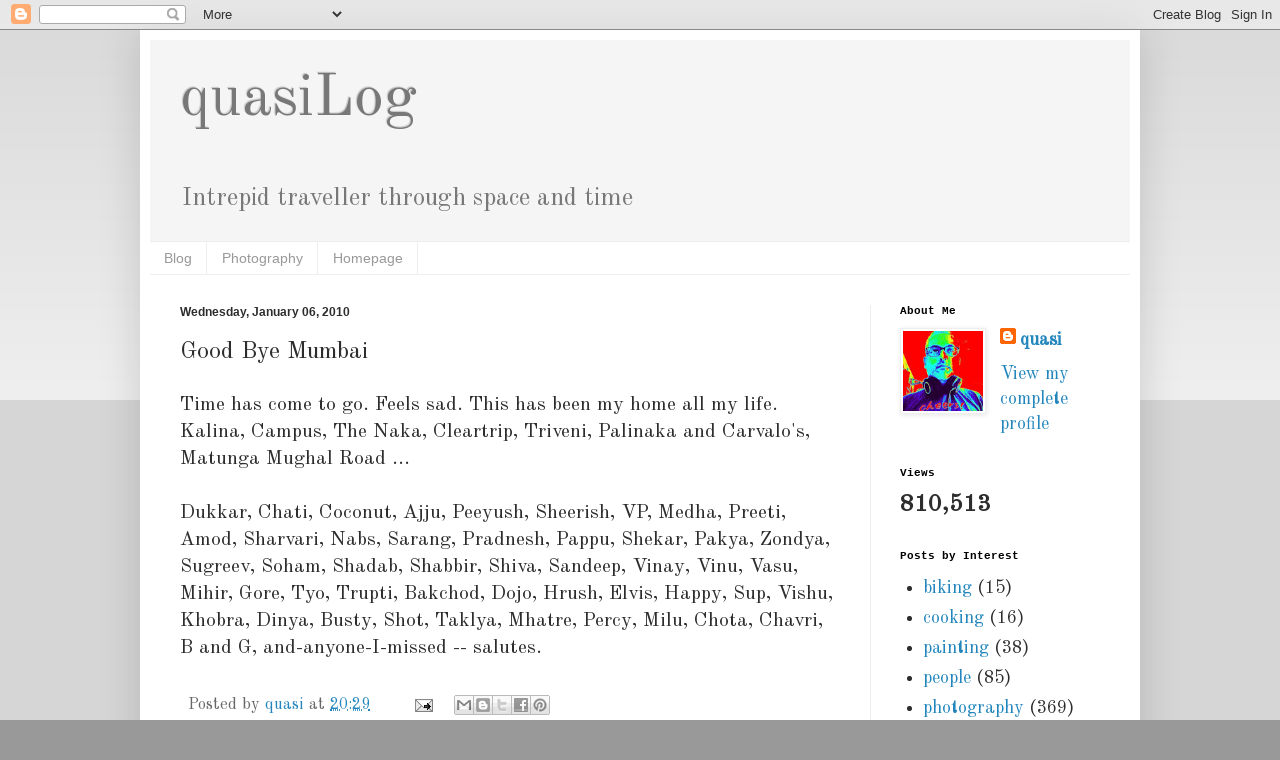

--- FILE ---
content_type: text/html; charset=UTF-8
request_url: https://blog.quasi.in/b/stats?style=WHITE_TRANSPARENT&timeRange=ALL_TIME&token=APq4FmBcg9f0Av0QB6TUH7e8D9pAruKMTUqS9ZK3ck0fKsj5iS29jaB6jbBzUWF_RgzphzlYLAEVOP_SV1NX7BAMaJf1NFWGgw
body_size: 39
content:
{"total":810513,"sparklineOptions":{"backgroundColor":{"fillOpacity":0.1,"fill":"#ffffff"},"series":[{"areaOpacity":0.3,"color":"#fff"}]},"sparklineData":[[0,11],[1,16],[2,7],[3,4],[4,5],[5,3],[6,4],[7,6],[8,7],[9,4],[10,9],[11,10],[12,5],[13,5],[14,35],[15,60],[16,69],[17,53],[18,45],[19,43],[20,6],[21,74],[22,100],[23,42],[24,12],[25,15],[26,18],[27,27],[28,10],[29,11]],"nextTickMs":156521}

--- FILE ---
content_type: text/html; charset=utf-8
request_url: https://www.google.com/recaptcha/api2/aframe
body_size: 269
content:
<!DOCTYPE HTML><html><head><meta http-equiv="content-type" content="text/html; charset=UTF-8"></head><body><script nonce="uRFxZvrqcVQ30yKVp4CqfA">/** Anti-fraud and anti-abuse applications only. See google.com/recaptcha */ try{var clients={'sodar':'https://pagead2.googlesyndication.com/pagead/sodar?'};window.addEventListener("message",function(a){try{if(a.source===window.parent){var b=JSON.parse(a.data);var c=clients[b['id']];if(c){var d=document.createElement('img');d.src=c+b['params']+'&rc='+(localStorage.getItem("rc::a")?sessionStorage.getItem("rc::b"):"");window.document.body.appendChild(d);sessionStorage.setItem("rc::e",parseInt(sessionStorage.getItem("rc::e")||0)+1);localStorage.setItem("rc::h",'1769025460876');}}}catch(b){}});window.parent.postMessage("_grecaptcha_ready", "*");}catch(b){}</script></body></html>